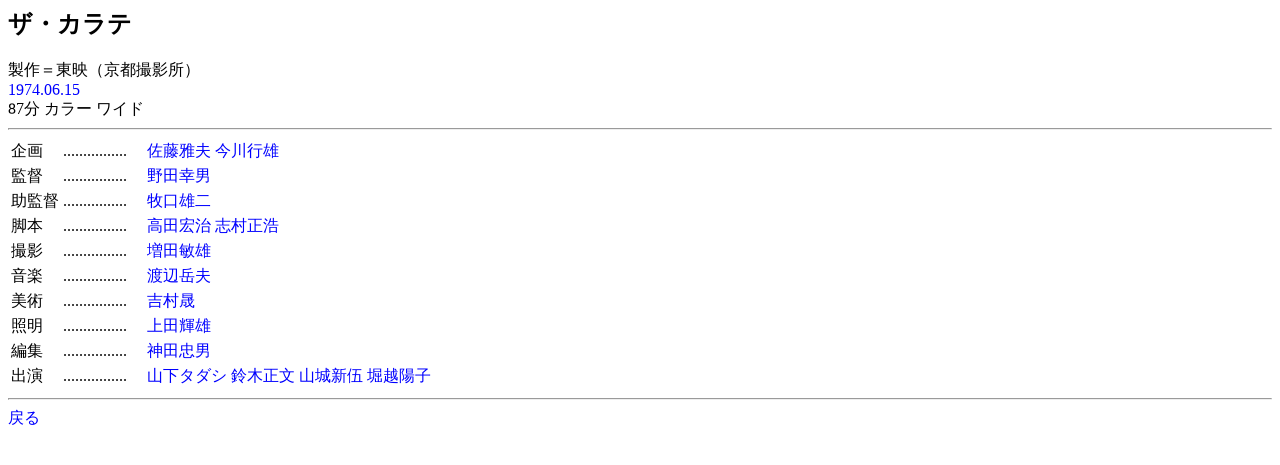

--- FILE ---
content_type: text/html
request_url: http://jmdb.ne.jp/1974/cx001380.htm
body_size: 715
content:
<!DOCTYPE HTML PUBLIC "-//W3C//DTD HTML 3.2 Final//EN">
<HTML>
<HEAD>
<TITLE>�U�E�J���e</TITLE>
<LINK REL=STYLESHEET TYPE="text/css" HREF="../disp/data.css">
<!-- Copyright Y.Nomura  Update : 01 Apr, 2000 -->
</HEAD>
<BODY BGCOLOR="#FFFFFF">
<H2>�U�E�J���e</H2>
���쁁���f�i���s�B�e���j�@<BR>
<A HREF="a1974.htm">1974.06.15</A>�@<BR>
87�� �J���[  ���C�h
<HR>
<TABLE>
<TR><TD NOWRAP>���</TD><TD NOWRAP>................�@</TD><TD><A HREF="../person/p0126040.htm">������v</A> <A HREF="../person/p0121970.htm">����s�Y</A></TD></TR>
<TR><TD NOWRAP>�ē�</TD><TD NOWRAP>................�@</TD><TD><A HREF="../person/p0363540.htm">��c�K�j</A></TD></TR>
<TR><TD NOWRAP>���ē�</TD><TD NOWRAP>................�@</TD><TD><A HREF="../person/p0350860.htm">�q���Y��</A></TD></TR>
<TR><TD NOWRAP>�r�{</TD><TD NOWRAP>................�@</TD><TD><A HREF="../person/p0116120.htm">���c�G��</A> <A HREF="../person/p0155830.htm">�u�����_</A></TD></TR>
<TR><TD NOWRAP>�B�e</TD><TD NOWRAP>................�@</TD><TD><A HREF="../person/p0244050.htm">���c�q�Y</A></TD></TR>
<TR><TD NOWRAP>���y</TD><TD NOWRAP>................�@</TD><TD><A HREF="../person/p0297120.htm">�n�ӊx�v</A></TD></TR>
<TR><TD NOWRAP>���p</TD><TD NOWRAP>................�@</TD><TD><A HREF="../person/p0074910.htm">�g����</A></TD></TR>
<TR><TD NOWRAP>�Ɩ�</TD><TD NOWRAP>................�@</TD><TD><A HREF="../person/p0192230.htm">��c�P�Y</A></TD></TR>
<TR><TD NOWRAP>�ҏW</TD><TD NOWRAP>................�@</TD><TD><A HREF="../person/p0203720.htm">�_�c���j</A></TD></TR>
<TR><TD NOWRAP>�o��<TD NOWRAP>................�@</TD><TD><A HREF="../person/p0141870.htm">�R���^�_�V</A> <A HREF="../person/p0376760.htm">��ؐ���</A> <A HREF="../person/p0146070.htm">�R��V��</A> <A HREF="../person/p0351810.htm">�x�z�z�q</A> </TD></TR>
</TABLE>
<HR>
<A HREF="JavaScript:history.go(-1);">�߂�</A>
</BODY>
</HTML>
